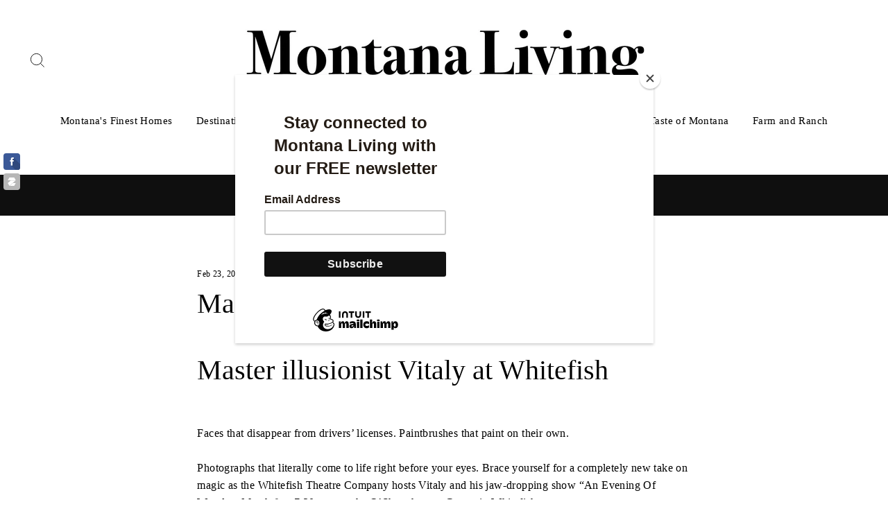

--- FILE ---
content_type: text/html; charset=utf-8
request_url: https://www.montanaliving.com/blogs/in-the-arts/master-of-illusion-performs-in-whitefish
body_size: 17739
content:
<!doctype html>
<html class="no-js" lang="en">
<head>
  <script async src="https://pagead2.googlesyndication.com/pagead/js/adsbygoogle.js?client=ca-pub-3404147443577447"
     crossorigin="anonymous"></script>
  <meta charset="utf-8">
  <meta http-equiv="X-UA-Compatible" content="IE=edge,chrome=1">
  <meta name="viewport" content="width=device-width,initial-scale=1">
  <meta name="theme-color" content="#111111">
  <link rel="canonical" href="https://www.montanaliving.com/blogs/in-the-arts/master-of-illusion-performs-in-whitefish">
  <meta name="format-detection" content="telephone=no">
  <title>Master of illusion performs in Whitefish
&ndash; Montana Living
</title><meta name="description" content="Montana Living in the Arts: Master Illusionist Master illusionist Vitaly at Whitefish Faces that disappear from drivers’ licenses. Paintbrushes that paint on their own. Photographs that literally come to life right before your eyes. Brace yourself for a completely new take on magic as the Whitefish Theatre Company host"><meta property="og:site_name" content="Montana Living">
  <meta property="og:url" content="https://www.montanaliving.com/blogs/in-the-arts/master-of-illusion-performs-in-whitefish">
  <meta property="og:title" content="Master of illusion performs in Whitefish">
  <meta property="og:type" content="article">
  <meta property="og:description" content="


Montana Living in the Arts: Master Illusionist

Master illusionist Vitaly at Whitefish

Faces that disappear from drivers’ licenses. Paintbrushes that paint on their own. 
Photographs that literally come to life right before your eyes. Brace yourself for a completely new take on magic as the Whitefish Theatre Company hosts Vitaly and his jaw-dropping show “An Evening Of Wonders March 9 at 7:30 p.m. at the O’Shaughnessy Center in Whitefish.
Vitaly has mystified fans from all over the world, including Las Vegas superstars Penn &amp; Teller whom he successfully fooled on their hit TV show, “Fool Us”. Blending art and illusion with his captivating style, Vitaly’s one-of-a-kind, interactive theatrical experience retraces his journey from a boy with a dream to a man with a vision.

From making drawings and paintings come to life to teleporting playing cards from one audience member to another, Vitaly’s signature illusions defy logic and leave even the most jaded audience members awestruck. Called “astounding” and “extremely creative”, Vitaly “breaks down preconceptions to let his audiences’ imaginations explore the realm of the impossible” according to Broadway World.
Vitaly began practicing magic at the age of 14. Soon he was developing his own material, entertaining his friends and family. Years later, he would abandon a career in engineering to focus on rebuilding people’s childlike sense of wonder and bridging the gap between dreams and reality.
Vitaly has lived in Vancouver since 2008 and has garnered rave reviews at sold-out engagements in Las Vegas, Seattle, Detroit, Toronto, Vancouver, Tel Aviv, Chile, and at his Off-Broadway show in New York City. A keen observer of human behavior, Vitaly knows that his show offers far more than magic. “My show is about bringing art to life and reminding us how truly wondrous the world is around us,” he says. “Art and wonder are everywhere if we just open our eyes and see it.”
IF YOU GO
Tickets are $25 for adults and $15 for students with reserved seating. Tickets can be purchased at the Box Office, 1 Central Ave., Whitefish, or by calling 862-5371. Box office hours are from 10 a.m.to 4 p.m. Monday through Friday and one hour before a performance.
Tickets can also be purchased online at www.whitefishtheatreco.org. This show is sponsored by JeanAnne Swope and Jim Mechum.
"><meta property="og:image" content="http://www.montanaliving.com/cdn/shop/articles/vitaly_whitefish_theatre_company_1200x630.jpg?v=1550962837">
  <meta property="og:image:secure_url" content="https://www.montanaliving.com/cdn/shop/articles/vitaly_whitefish_theatre_company_1200x630.jpg?v=1550962837">
  <meta name="twitter:site" content="@">
  <meta name="twitter:card" content="summary_large_image">
  <meta name="twitter:title" content="Master of illusion performs in Whitefish">
  <meta name="twitter:description" content="


Montana Living in the Arts: Master Illusionist

Master illusionist Vitaly at Whitefish

Faces that disappear from drivers’ licenses. Paintbrushes that paint on their own. 
Photographs that literally come to life right before your eyes. Brace yourself for a completely new take on magic as the Whitefish Theatre Company hosts Vitaly and his jaw-dropping show “An Evening Of Wonders March 9 at 7:30 p.m. at the O’Shaughnessy Center in Whitefish.
Vitaly has mystified fans from all over the world, including Las Vegas superstars Penn &amp; Teller whom he successfully fooled on their hit TV show, “Fool Us”. Blending art and illusion with his captivating style, Vitaly’s one-of-a-kind, interactive theatrical experience retraces his journey from a boy with a dream to a man with a vision.

From making drawings and paintings come to life to teleporting playing cards from one audience member to another, Vitaly’s signature illusions defy logic and leave even the most jaded audience members awestruck. Called “astounding” and “extremely creative”, Vitaly “breaks down preconceptions to let his audiences’ imaginations explore the realm of the impossible” according to Broadway World.
Vitaly began practicing magic at the age of 14. Soon he was developing his own material, entertaining his friends and family. Years later, he would abandon a career in engineering to focus on rebuilding people’s childlike sense of wonder and bridging the gap between dreams and reality.
Vitaly has lived in Vancouver since 2008 and has garnered rave reviews at sold-out engagements in Las Vegas, Seattle, Detroit, Toronto, Vancouver, Tel Aviv, Chile, and at his Off-Broadway show in New York City. A keen observer of human behavior, Vitaly knows that his show offers far more than magic. “My show is about bringing art to life and reminding us how truly wondrous the world is around us,” he says. “Art and wonder are everywhere if we just open our eyes and see it.”
IF YOU GO
Tickets are $25 for adults and $15 for students with reserved seating. Tickets can be purchased at the Box Office, 1 Central Ave., Whitefish, or by calling 862-5371. Box office hours are from 10 a.m.to 4 p.m. Monday through Friday and one hour before a performance.
Tickets can also be purchased online at www.whitefishtheatreco.org. This show is sponsored by JeanAnne Swope and Jim Mechum.
">


  <style data-shopify>
  
  

  
  
  
</style>

  <link href="//www.montanaliving.com/cdn/shop/t/39/assets/theme.scss.css?v=115218374944156217981696530024" rel="stylesheet" type="text/css" media="all" />

  <style data-shopify>
    .collection-item__title {
      font-size: 14.4px;
    }

    @media screen and (min-width: 769px) {
      .collection-item__title {
        font-size: 18px;
      }
    }
  </style>

  <script>
    document.documentElement.className = document.documentElement.className.replace('no-js', 'js');

    window.theme = window.theme || {};
    theme.strings = {
      addToCart: "Add to cart",
      soldOut: "Sold Out",
      unavailable: "Unavailable",
      stockLabel: "Only [count] items in stock!",
      willNotShipUntil: "Will not ship until [date]",
      willBeInStockAfter: "Will be in stock after [date]",
      waitingForStock: "Inventory on the way",
      savePrice: "Save [saved_amount]",
      cartEmpty: "Your cart is currently empty.",
      cartTermsConfirmation: "You must agree with the terms and conditions of sales to check out"
    };
    theme.settings = {
      dynamicVariantsEnable: true,
      dynamicVariantType: "button",
      cartType: "drawer",
      moneyFormat: "$ {{amount}}",
      saveType: "dollar",
      recentlyViewedEnabled: false,
      predictiveSearch: false,
      predictiveSearchType: "product,article,page",
      inventoryThreshold: 10,
      quickView: false,
      themeName: 'Impulse',
      themeVersion: "3.0.3"
    };
  </script>

  <script>window.performance && window.performance.mark && window.performance.mark('shopify.content_for_header.start');</script><meta name="google-site-verification" content="W5uYq3x7FBFWDgh4qPVeN--llmzvT4BTuBkZN9EKde8">
<meta id="shopify-digital-wallet" name="shopify-digital-wallet" content="/9658362/digital_wallets/dialog">
<meta name="shopify-checkout-api-token" content="e3a4345c911fb991f18031d21ae5595f">
<link rel="alternate" type="application/atom+xml" title="Feed" href="/blogs/in-the-arts.atom" />
<script async="async" src="/checkouts/internal/preloads.js?locale=en-US"></script>
<link rel="preconnect" href="https://shop.app" crossorigin="anonymous">
<script async="async" src="https://shop.app/checkouts/internal/preloads.js?locale=en-US&shop_id=9658362" crossorigin="anonymous"></script>
<script id="apple-pay-shop-capabilities" type="application/json">{"shopId":9658362,"countryCode":"US","currencyCode":"USD","merchantCapabilities":["supports3DS"],"merchantId":"gid:\/\/shopify\/Shop\/9658362","merchantName":"Montana Living","requiredBillingContactFields":["postalAddress","email"],"requiredShippingContactFields":["postalAddress","email"],"shippingType":"shipping","supportedNetworks":["visa","masterCard"],"total":{"type":"pending","label":"Montana Living","amount":"1.00"},"shopifyPaymentsEnabled":true,"supportsSubscriptions":true}</script>
<script id="shopify-features" type="application/json">{"accessToken":"e3a4345c911fb991f18031d21ae5595f","betas":["rich-media-storefront-analytics"],"domain":"www.montanaliving.com","predictiveSearch":true,"shopId":9658362,"locale":"en"}</script>
<script>var Shopify = Shopify || {};
Shopify.shop = "montana-living.myshopify.com";
Shopify.locale = "en";
Shopify.currency = {"active":"USD","rate":"1.0"};
Shopify.country = "US";
Shopify.theme = {"name":"Impulse","id":82386813024,"schema_name":"Impulse","schema_version":"3.0.3","theme_store_id":857,"role":"main"};
Shopify.theme.handle = "null";
Shopify.theme.style = {"id":null,"handle":null};
Shopify.cdnHost = "www.montanaliving.com/cdn";
Shopify.routes = Shopify.routes || {};
Shopify.routes.root = "/";</script>
<script type="module">!function(o){(o.Shopify=o.Shopify||{}).modules=!0}(window);</script>
<script>!function(o){function n(){var o=[];function n(){o.push(Array.prototype.slice.apply(arguments))}return n.q=o,n}var t=o.Shopify=o.Shopify||{};t.loadFeatures=n(),t.autoloadFeatures=n()}(window);</script>
<script>
  window.ShopifyPay = window.ShopifyPay || {};
  window.ShopifyPay.apiHost = "shop.app\/pay";
  window.ShopifyPay.redirectState = null;
</script>
<script id="shop-js-analytics" type="application/json">{"pageType":"article"}</script>
<script defer="defer" async type="module" src="//www.montanaliving.com/cdn/shopifycloud/shop-js/modules/v2/client.init-shop-cart-sync_BT-GjEfc.en.esm.js"></script>
<script defer="defer" async type="module" src="//www.montanaliving.com/cdn/shopifycloud/shop-js/modules/v2/chunk.common_D58fp_Oc.esm.js"></script>
<script defer="defer" async type="module" src="//www.montanaliving.com/cdn/shopifycloud/shop-js/modules/v2/chunk.modal_xMitdFEc.esm.js"></script>
<script type="module">
  await import("//www.montanaliving.com/cdn/shopifycloud/shop-js/modules/v2/client.init-shop-cart-sync_BT-GjEfc.en.esm.js");
await import("//www.montanaliving.com/cdn/shopifycloud/shop-js/modules/v2/chunk.common_D58fp_Oc.esm.js");
await import("//www.montanaliving.com/cdn/shopifycloud/shop-js/modules/v2/chunk.modal_xMitdFEc.esm.js");

  window.Shopify.SignInWithShop?.initShopCartSync?.({"fedCMEnabled":true,"windoidEnabled":true});

</script>
<script>
  window.Shopify = window.Shopify || {};
  if (!window.Shopify.featureAssets) window.Shopify.featureAssets = {};
  window.Shopify.featureAssets['shop-js'] = {"shop-cart-sync":["modules/v2/client.shop-cart-sync_DZOKe7Ll.en.esm.js","modules/v2/chunk.common_D58fp_Oc.esm.js","modules/v2/chunk.modal_xMitdFEc.esm.js"],"init-fed-cm":["modules/v2/client.init-fed-cm_B6oLuCjv.en.esm.js","modules/v2/chunk.common_D58fp_Oc.esm.js","modules/v2/chunk.modal_xMitdFEc.esm.js"],"shop-cash-offers":["modules/v2/client.shop-cash-offers_D2sdYoxE.en.esm.js","modules/v2/chunk.common_D58fp_Oc.esm.js","modules/v2/chunk.modal_xMitdFEc.esm.js"],"shop-login-button":["modules/v2/client.shop-login-button_QeVjl5Y3.en.esm.js","modules/v2/chunk.common_D58fp_Oc.esm.js","modules/v2/chunk.modal_xMitdFEc.esm.js"],"pay-button":["modules/v2/client.pay-button_DXTOsIq6.en.esm.js","modules/v2/chunk.common_D58fp_Oc.esm.js","modules/v2/chunk.modal_xMitdFEc.esm.js"],"shop-button":["modules/v2/client.shop-button_DQZHx9pm.en.esm.js","modules/v2/chunk.common_D58fp_Oc.esm.js","modules/v2/chunk.modal_xMitdFEc.esm.js"],"avatar":["modules/v2/client.avatar_BTnouDA3.en.esm.js"],"init-windoid":["modules/v2/client.init-windoid_CR1B-cfM.en.esm.js","modules/v2/chunk.common_D58fp_Oc.esm.js","modules/v2/chunk.modal_xMitdFEc.esm.js"],"init-shop-for-new-customer-accounts":["modules/v2/client.init-shop-for-new-customer-accounts_C_vY_xzh.en.esm.js","modules/v2/client.shop-login-button_QeVjl5Y3.en.esm.js","modules/v2/chunk.common_D58fp_Oc.esm.js","modules/v2/chunk.modal_xMitdFEc.esm.js"],"init-shop-email-lookup-coordinator":["modules/v2/client.init-shop-email-lookup-coordinator_BI7n9ZSv.en.esm.js","modules/v2/chunk.common_D58fp_Oc.esm.js","modules/v2/chunk.modal_xMitdFEc.esm.js"],"init-shop-cart-sync":["modules/v2/client.init-shop-cart-sync_BT-GjEfc.en.esm.js","modules/v2/chunk.common_D58fp_Oc.esm.js","modules/v2/chunk.modal_xMitdFEc.esm.js"],"shop-toast-manager":["modules/v2/client.shop-toast-manager_DiYdP3xc.en.esm.js","modules/v2/chunk.common_D58fp_Oc.esm.js","modules/v2/chunk.modal_xMitdFEc.esm.js"],"init-customer-accounts":["modules/v2/client.init-customer-accounts_D9ZNqS-Q.en.esm.js","modules/v2/client.shop-login-button_QeVjl5Y3.en.esm.js","modules/v2/chunk.common_D58fp_Oc.esm.js","modules/v2/chunk.modal_xMitdFEc.esm.js"],"init-customer-accounts-sign-up":["modules/v2/client.init-customer-accounts-sign-up_iGw4briv.en.esm.js","modules/v2/client.shop-login-button_QeVjl5Y3.en.esm.js","modules/v2/chunk.common_D58fp_Oc.esm.js","modules/v2/chunk.modal_xMitdFEc.esm.js"],"shop-follow-button":["modules/v2/client.shop-follow-button_CqMgW2wH.en.esm.js","modules/v2/chunk.common_D58fp_Oc.esm.js","modules/v2/chunk.modal_xMitdFEc.esm.js"],"checkout-modal":["modules/v2/client.checkout-modal_xHeaAweL.en.esm.js","modules/v2/chunk.common_D58fp_Oc.esm.js","modules/v2/chunk.modal_xMitdFEc.esm.js"],"shop-login":["modules/v2/client.shop-login_D91U-Q7h.en.esm.js","modules/v2/chunk.common_D58fp_Oc.esm.js","modules/v2/chunk.modal_xMitdFEc.esm.js"],"lead-capture":["modules/v2/client.lead-capture_BJmE1dJe.en.esm.js","modules/v2/chunk.common_D58fp_Oc.esm.js","modules/v2/chunk.modal_xMitdFEc.esm.js"],"payment-terms":["modules/v2/client.payment-terms_Ci9AEqFq.en.esm.js","modules/v2/chunk.common_D58fp_Oc.esm.js","modules/v2/chunk.modal_xMitdFEc.esm.js"]};
</script>
<script>(function() {
  var isLoaded = false;
  function asyncLoad() {
    if (isLoaded) return;
    isLoaded = true;
    var urls = ["\/\/shopify.privy.com\/widget.js?shop=montana-living.myshopify.com","\/\/static.zotabox.com\/b\/5\/b58b5574d1541001952426afc6a4a245\/widgets.js?shop=montana-living.myshopify.com","https:\/\/cdn.shopify.com\/s\/files\/1\/0184\/4255\/1360\/files\/quicklink.v3.min.js?v=1654836645\u0026shop=montana-living.myshopify.com","https:\/\/chimpstatic.com\/mcjs-connected\/js\/users\/1afc475fe512a2d2a3ab160e0\/2ebf5c9fbc2ac267219b6a922.js?shop=montana-living.myshopify.com","https:\/\/static.zotabox.com\/b\/5\/b58b5574d1541001952426afc6a4a245\/widgets.js?shop=montana-living.myshopify.com"];
    for (var i = 0; i < urls.length; i++) {
      var s = document.createElement('script');
      s.type = 'text/javascript';
      s.async = true;
      s.src = urls[i];
      var x = document.getElementsByTagName('script')[0];
      x.parentNode.insertBefore(s, x);
    }
  };
  if(window.attachEvent) {
    window.attachEvent('onload', asyncLoad);
  } else {
    window.addEventListener('load', asyncLoad, false);
  }
})();</script>
<script id="__st">var __st={"a":9658362,"offset":-25200,"reqid":"5fd971c3-a7a7-48d7-a030-17a28e417522-1769254924","pageurl":"www.montanaliving.com\/blogs\/in-the-arts\/master-of-illusion-performs-in-whitefish","s":"articles-29191536736","u":"af1fbdf630b9","p":"article","rtyp":"article","rid":29191536736};</script>
<script>window.ShopifyPaypalV4VisibilityTracking = true;</script>
<script id="captcha-bootstrap">!function(){'use strict';const t='contact',e='account',n='new_comment',o=[[t,t],['blogs',n],['comments',n],[t,'customer']],c=[[e,'customer_login'],[e,'guest_login'],[e,'recover_customer_password'],[e,'create_customer']],r=t=>t.map((([t,e])=>`form[action*='/${t}']:not([data-nocaptcha='true']) input[name='form_type'][value='${e}']`)).join(','),a=t=>()=>t?[...document.querySelectorAll(t)].map((t=>t.form)):[];function s(){const t=[...o],e=r(t);return a(e)}const i='password',u='form_key',d=['recaptcha-v3-token','g-recaptcha-response','h-captcha-response',i],f=()=>{try{return window.sessionStorage}catch{return}},m='__shopify_v',_=t=>t.elements[u];function p(t,e,n=!1){try{const o=window.sessionStorage,c=JSON.parse(o.getItem(e)),{data:r}=function(t){const{data:e,action:n}=t;return t[m]||n?{data:e,action:n}:{data:t,action:n}}(c);for(const[e,n]of Object.entries(r))t.elements[e]&&(t.elements[e].value=n);n&&o.removeItem(e)}catch(o){console.error('form repopulation failed',{error:o})}}const l='form_type',E='cptcha';function T(t){t.dataset[E]=!0}const w=window,h=w.document,L='Shopify',v='ce_forms',y='captcha';let A=!1;((t,e)=>{const n=(g='f06e6c50-85a8-45c8-87d0-21a2b65856fe',I='https://cdn.shopify.com/shopifycloud/storefront-forms-hcaptcha/ce_storefront_forms_captcha_hcaptcha.v1.5.2.iife.js',D={infoText:'Protected by hCaptcha',privacyText:'Privacy',termsText:'Terms'},(t,e,n)=>{const o=w[L][v],c=o.bindForm;if(c)return c(t,g,e,D).then(n);var r;o.q.push([[t,g,e,D],n]),r=I,A||(h.body.append(Object.assign(h.createElement('script'),{id:'captcha-provider',async:!0,src:r})),A=!0)});var g,I,D;w[L]=w[L]||{},w[L][v]=w[L][v]||{},w[L][v].q=[],w[L][y]=w[L][y]||{},w[L][y].protect=function(t,e){n(t,void 0,e),T(t)},Object.freeze(w[L][y]),function(t,e,n,w,h,L){const[v,y,A,g]=function(t,e,n){const i=e?o:[],u=t?c:[],d=[...i,...u],f=r(d),m=r(i),_=r(d.filter((([t,e])=>n.includes(e))));return[a(f),a(m),a(_),s()]}(w,h,L),I=t=>{const e=t.target;return e instanceof HTMLFormElement?e:e&&e.form},D=t=>v().includes(t);t.addEventListener('submit',(t=>{const e=I(t);if(!e)return;const n=D(e)&&!e.dataset.hcaptchaBound&&!e.dataset.recaptchaBound,o=_(e),c=g().includes(e)&&(!o||!o.value);(n||c)&&t.preventDefault(),c&&!n&&(function(t){try{if(!f())return;!function(t){const e=f();if(!e)return;const n=_(t);if(!n)return;const o=n.value;o&&e.removeItem(o)}(t);const e=Array.from(Array(32),(()=>Math.random().toString(36)[2])).join('');!function(t,e){_(t)||t.append(Object.assign(document.createElement('input'),{type:'hidden',name:u})),t.elements[u].value=e}(t,e),function(t,e){const n=f();if(!n)return;const o=[...t.querySelectorAll(`input[type='${i}']`)].map((({name:t})=>t)),c=[...d,...o],r={};for(const[a,s]of new FormData(t).entries())c.includes(a)||(r[a]=s);n.setItem(e,JSON.stringify({[m]:1,action:t.action,data:r}))}(t,e)}catch(e){console.error('failed to persist form',e)}}(e),e.submit())}));const S=(t,e)=>{t&&!t.dataset[E]&&(n(t,e.some((e=>e===t))),T(t))};for(const o of['focusin','change'])t.addEventListener(o,(t=>{const e=I(t);D(e)&&S(e,y())}));const B=e.get('form_key'),M=e.get(l),P=B&&M;t.addEventListener('DOMContentLoaded',(()=>{const t=y();if(P)for(const e of t)e.elements[l].value===M&&p(e,B);[...new Set([...A(),...v().filter((t=>'true'===t.dataset.shopifyCaptcha))])].forEach((e=>S(e,t)))}))}(h,new URLSearchParams(w.location.search),n,t,e,['guest_login'])})(!0,!0)}();</script>
<script integrity="sha256-4kQ18oKyAcykRKYeNunJcIwy7WH5gtpwJnB7kiuLZ1E=" data-source-attribution="shopify.loadfeatures" defer="defer" src="//www.montanaliving.com/cdn/shopifycloud/storefront/assets/storefront/load_feature-a0a9edcb.js" crossorigin="anonymous"></script>
<script crossorigin="anonymous" defer="defer" src="//www.montanaliving.com/cdn/shopifycloud/storefront/assets/shopify_pay/storefront-65b4c6d7.js?v=20250812"></script>
<script data-source-attribution="shopify.dynamic_checkout.dynamic.init">var Shopify=Shopify||{};Shopify.PaymentButton=Shopify.PaymentButton||{isStorefrontPortableWallets:!0,init:function(){window.Shopify.PaymentButton.init=function(){};var t=document.createElement("script");t.src="https://www.montanaliving.com/cdn/shopifycloud/portable-wallets/latest/portable-wallets.en.js",t.type="module",document.head.appendChild(t)}};
</script>
<script data-source-attribution="shopify.dynamic_checkout.buyer_consent">
  function portableWalletsHideBuyerConsent(e){var t=document.getElementById("shopify-buyer-consent"),n=document.getElementById("shopify-subscription-policy-button");t&&n&&(t.classList.add("hidden"),t.setAttribute("aria-hidden","true"),n.removeEventListener("click",e))}function portableWalletsShowBuyerConsent(e){var t=document.getElementById("shopify-buyer-consent"),n=document.getElementById("shopify-subscription-policy-button");t&&n&&(t.classList.remove("hidden"),t.removeAttribute("aria-hidden"),n.addEventListener("click",e))}window.Shopify?.PaymentButton&&(window.Shopify.PaymentButton.hideBuyerConsent=portableWalletsHideBuyerConsent,window.Shopify.PaymentButton.showBuyerConsent=portableWalletsShowBuyerConsent);
</script>
<script data-source-attribution="shopify.dynamic_checkout.cart.bootstrap">document.addEventListener("DOMContentLoaded",(function(){function t(){return document.querySelector("shopify-accelerated-checkout-cart, shopify-accelerated-checkout")}if(t())Shopify.PaymentButton.init();else{new MutationObserver((function(e,n){t()&&(Shopify.PaymentButton.init(),n.disconnect())})).observe(document.body,{childList:!0,subtree:!0})}}));
</script>
<link id="shopify-accelerated-checkout-styles" rel="stylesheet" media="screen" href="https://www.montanaliving.com/cdn/shopifycloud/portable-wallets/latest/accelerated-checkout-backwards-compat.css" crossorigin="anonymous">
<style id="shopify-accelerated-checkout-cart">
        #shopify-buyer-consent {
  margin-top: 1em;
  display: inline-block;
  width: 100%;
}

#shopify-buyer-consent.hidden {
  display: none;
}

#shopify-subscription-policy-button {
  background: none;
  border: none;
  padding: 0;
  text-decoration: underline;
  font-size: inherit;
  cursor: pointer;
}

#shopify-subscription-policy-button::before {
  box-shadow: none;
}

      </style>

<script>window.performance && window.performance.mark && window.performance.mark('shopify.content_for_header.end');</script>

  <script src="//www.montanaliving.com/cdn/shop/t/39/assets/vendor-scripts-v6.js" defer="defer"></script>

  

  <script src="//www.montanaliving.com/cdn/shop/t/39/assets/theme.js?v=112718498460643917511588633025" defer="defer"></script>

<link href="https://cdn.storifyme.com/assets/css/stories-preview.css" rel="stylesheet" type="text/css" media="all" />

<!-- BEGIN app block: shopify://apps/schema-ninja-json-ld/blocks/schema-ninja/eaefbf21-eb9e-455d-a29c-22ad6f33ebb2 -->

  
  
  
  
  

  <script>
    // Initialize Schema Ninja debug logging
    (function() {
      window.schemaNinjaDebug = false;
      
      // Parse json_ld_enabled from string to boolean
      var rawJsonLdValue = '';
      var jsonLdEnabled = rawJsonLdValue === 'false' ? false : true; // Default to true if not explicitly false
      
      if (window.schemaNinjaDebug) {
        console.log('🥷 JSON-LD Enabled:', jsonLdEnabled);
        console.log('🥷 Page Type:', 'article');
        if (jsonLdEnabled) {
          console.log('🥷 Schema Ninja will log all generated schemas below...');
        } else {
          console.log('🥷 Schema Ninja is DISABLED - no schemas will be injected');
        }
      }

      // Debug logging function
      window.schemaNinjaLog = function(schemaType, schema) {
        if (window.schemaNinjaDebug) {
          console.group(`🥷 Schema Ninja: ${schemaType} Schema`);
          console.log('Schema Type:', schemaType);
          console.log('Page Type:', 'article');
          console.log('Schema:', schema);
          console.groupEnd();
        }
      };
    })();
  </script>

  
  
    
    
  
    
      
      <script type="application/ld+json">
{"@context":"https://schema.org","@type":"LocalBusiness","name":"Montana Living","description":"Lifestyle and real estate website for the Montana lifestyle","url":"https://www.montanaliving.com","email":"editor@montanaliving.com","address":{"@type":"PostalAddress","addressRegion":"MONTANA"}}
      </script>
      <script>
        if (window.schemaNinjaLog) {
          window.schemaNinjaLog('Organization/LocalBusiness', `{"@context":"https://schema.org","@type":"LocalBusiness","name":"Montana Living","description":"Lifestyle and real estate website for the Montana lifestyle","url":"https://www.montanaliving.com","email":"editor@montanaliving.com","address":{"@type":"PostalAddress","addressRegion":"MONTANA"}}`);
        }
      </script>
    
  

  
  
    

    <script type="application/ld+json">
{
      "@context": "https://schema.org",
      "@type": "BlogPosting",
      "headline": "Master of illusion performs in Whitefish",
      "url": "https://www.montanaliving.com/blogs/in-the-arts/master-of-illusion-performs-in-whitefish"
      ,
      "image": "//www.montanaliving.com/cdn/shop/articles/vitaly_whitefish_theatre_company.jpg?crop=center\u0026height=630\u0026v=1550962837\u0026width=1200"
      
      ,
      "datePublished": "2019-02-23T16:01:00-0700"
      
      ,
      "dateModified": "2019-02-23T16:02:54-0700"
      
      ,
      "author": {
        "@type": "Person",
        "name": "David Reese"
      }
      
      ,
      "articleBody": "\n\n\nMontana Living in the Arts: Master Illusionist\n\nMaster illusionist Vitaly at Whitefish\n\nFaces that disappear from drivers’ licenses. Paintbrushes that paint on their own. \nPhotographs that literally come to life right before your eyes. Brace yourself for a completely new take on magic as the Whitefish Theatre Company hosts Vitaly and his jaw-dropping show “An Evening Of Wonders March 9 at 7:30 p.m. at the O’Shaughnessy Center in Whitefish.\nVitaly has mystified fans from all over the world, including Las Vegas superstars Penn \u0026amp; Teller whom he successfully fooled on their hit TV show, “Fool Us”. Blending art and illusion with his captivating style, Vitaly’s one-of-a-kind, interactive theatrical experience retraces his journey from a boy with a dream to a man with a vision.\n\nFrom making drawings and paintings come to life to teleporting playing cards from one audience member to another, Vitaly’s signature illusions defy logic and leave even the most jaded audience members awestruck. Called “astounding” and “extremely creative”, Vitaly “breaks down preconceptions to let his audiences’ imaginations explore the realm of the impossible” according to Broadway World.\nVitaly began practicing magic at the age of 14. Soon he was developing his own material, entertaining his friends and family. Years later, he would abandon a career in engineering to focus on rebuilding people’s childlike sense of wonder and bridging the gap between dreams and reality.\nVitaly has lived in Vancouver since 2008 and has garnered rave reviews at sold-out engagements in Las Vegas, Seattle, Detroit, Toronto, Vancouver, Tel Aviv, Chile, and at his Off-Broadway show in New York City. A keen observer of human behavior, Vitaly knows that his show offers far more than magic. “My show is about bringing art to life and reminding us how truly wondrous the world is around us,” he says. “Art and wonder are everywhere if we just open our eyes and see it.”\nIF YOU GO\nTickets are $25 for adults and $15 for students with reserved seating. Tickets can be purchased at the Box Office, 1 Central Ave., Whitefish, or by calling 862-5371. Box office hours are from 10 a.m.to 4 p.m. Monday through Friday and one hour before a performance.\nTickets can also be purchased online at www.whitefishtheatreco.org. This show is sponsored by JeanAnne Swope and Jim Mechum.\n"
      
      
    }
    </script>
    <script>
      if (window.schemaNinjaLog) {
        window.schemaNinjaLog('BlogPosting', `{
      "@context": "https://schema.org",
      "@type": "BlogPosting",
      "headline": "Master of illusion performs in Whitefish",
      "url": "https://www.montanaliving.com/blogs/in-the-arts/master-of-illusion-performs-in-whitefish"
      ,
      "image": "//www.montanaliving.com/cdn/shop/articles/vitaly_whitefish_theatre_company.jpg?crop=center\u0026height=630\u0026v=1550962837\u0026width=1200"
      
      ,
      "datePublished": "2019-02-23T16:01:00-0700"
      
      ,
      "dateModified": "2019-02-23T16:02:54-0700"
      
      ,
      "author": {
        "@type": "Person",
        "name": "David Reese"
      }
      
      ,
      "articleBody": "\n\n\nMontana Living in the Arts: Master Illusionist\n\nMaster illusionist Vitaly at Whitefish\n\nFaces that disappear from drivers’ licenses. Paintbrushes that paint on their own. \nPhotographs that literally come to life right before your eyes. Brace yourself for a completely new take on magic as the Whitefish Theatre Company hosts Vitaly and his jaw-dropping show “An Evening Of Wonders March 9 at 7:30 p.m. at the O’Shaughnessy Center in Whitefish.\nVitaly has mystified fans from all over the world, including Las Vegas superstars Penn \u0026amp; Teller whom he successfully fooled on their hit TV show, “Fool Us”. Blending art and illusion with his captivating style, Vitaly’s one-of-a-kind, interactive theatrical experience retraces his journey from a boy with a dream to a man with a vision.\n\nFrom making drawings and paintings come to life to teleporting playing cards from one audience member to another, Vitaly’s signature illusions defy logic and leave even the most jaded audience members awestruck. Called “astounding” and “extremely creative”, Vitaly “breaks down preconceptions to let his audiences’ imaginations explore the realm of the impossible” according to Broadway World.\nVitaly began practicing magic at the age of 14. Soon he was developing his own material, entertaining his friends and family. Years later, he would abandon a career in engineering to focus on rebuilding people’s childlike sense of wonder and bridging the gap between dreams and reality.\nVitaly has lived in Vancouver since 2008 and has garnered rave reviews at sold-out engagements in Las Vegas, Seattle, Detroit, Toronto, Vancouver, Tel Aviv, Chile, and at his Off-Broadway show in New York City. A keen observer of human behavior, Vitaly knows that his show offers far more than magic. “My show is about bringing art to life and reminding us how truly wondrous the world is around us,” he says. “Art and wonder are everywhere if we just open our eyes and see it.”\nIF YOU GO\nTickets are $25 for adults and $15 for students with reserved seating. Tickets can be purchased at the Box Office, 1 Central Ave., Whitefish, or by calling 862-5371. Box office hours are from 10 a.m.to 4 p.m. Monday through Friday and one hour before a performance.\nTickets can also be purchased online at www.whitefishtheatreco.org. This show is sponsored by JeanAnne Swope and Jim Mechum.\n"
      
      
    }`);
      }
    </script>
  

  
  

  
  

  
  <!-- END app block --><link href="https://monorail-edge.shopifysvc.com" rel="dns-prefetch">
<script>(function(){if ("sendBeacon" in navigator && "performance" in window) {try {var session_token_from_headers = performance.getEntriesByType('navigation')[0].serverTiming.find(x => x.name == '_s').description;} catch {var session_token_from_headers = undefined;}var session_cookie_matches = document.cookie.match(/_shopify_s=([^;]*)/);var session_token_from_cookie = session_cookie_matches && session_cookie_matches.length === 2 ? session_cookie_matches[1] : "";var session_token = session_token_from_headers || session_token_from_cookie || "";function handle_abandonment_event(e) {var entries = performance.getEntries().filter(function(entry) {return /monorail-edge.shopifysvc.com/.test(entry.name);});if (!window.abandonment_tracked && entries.length === 0) {window.abandonment_tracked = true;var currentMs = Date.now();var navigation_start = performance.timing.navigationStart;var payload = {shop_id: 9658362,url: window.location.href,navigation_start,duration: currentMs - navigation_start,session_token,page_type: "article"};window.navigator.sendBeacon("https://monorail-edge.shopifysvc.com/v1/produce", JSON.stringify({schema_id: "online_store_buyer_site_abandonment/1.1",payload: payload,metadata: {event_created_at_ms: currentMs,event_sent_at_ms: currentMs}}));}}window.addEventListener('pagehide', handle_abandonment_event);}}());</script>
<script id="web-pixels-manager-setup">(function e(e,d,r,n,o){if(void 0===o&&(o={}),!Boolean(null===(a=null===(i=window.Shopify)||void 0===i?void 0:i.analytics)||void 0===a?void 0:a.replayQueue)){var i,a;window.Shopify=window.Shopify||{};var t=window.Shopify;t.analytics=t.analytics||{};var s=t.analytics;s.replayQueue=[],s.publish=function(e,d,r){return s.replayQueue.push([e,d,r]),!0};try{self.performance.mark("wpm:start")}catch(e){}var l=function(){var e={modern:/Edge?\/(1{2}[4-9]|1[2-9]\d|[2-9]\d{2}|\d{4,})\.\d+(\.\d+|)|Firefox\/(1{2}[4-9]|1[2-9]\d|[2-9]\d{2}|\d{4,})\.\d+(\.\d+|)|Chrom(ium|e)\/(9{2}|\d{3,})\.\d+(\.\d+|)|(Maci|X1{2}).+ Version\/(15\.\d+|(1[6-9]|[2-9]\d|\d{3,})\.\d+)([,.]\d+|)( \(\w+\)|)( Mobile\/\w+|) Safari\/|Chrome.+OPR\/(9{2}|\d{3,})\.\d+\.\d+|(CPU[ +]OS|iPhone[ +]OS|CPU[ +]iPhone|CPU IPhone OS|CPU iPad OS)[ +]+(15[._]\d+|(1[6-9]|[2-9]\d|\d{3,})[._]\d+)([._]\d+|)|Android:?[ /-](13[3-9]|1[4-9]\d|[2-9]\d{2}|\d{4,})(\.\d+|)(\.\d+|)|Android.+Firefox\/(13[5-9]|1[4-9]\d|[2-9]\d{2}|\d{4,})\.\d+(\.\d+|)|Android.+Chrom(ium|e)\/(13[3-9]|1[4-9]\d|[2-9]\d{2}|\d{4,})\.\d+(\.\d+|)|SamsungBrowser\/([2-9]\d|\d{3,})\.\d+/,legacy:/Edge?\/(1[6-9]|[2-9]\d|\d{3,})\.\d+(\.\d+|)|Firefox\/(5[4-9]|[6-9]\d|\d{3,})\.\d+(\.\d+|)|Chrom(ium|e)\/(5[1-9]|[6-9]\d|\d{3,})\.\d+(\.\d+|)([\d.]+$|.*Safari\/(?![\d.]+ Edge\/[\d.]+$))|(Maci|X1{2}).+ Version\/(10\.\d+|(1[1-9]|[2-9]\d|\d{3,})\.\d+)([,.]\d+|)( \(\w+\)|)( Mobile\/\w+|) Safari\/|Chrome.+OPR\/(3[89]|[4-9]\d|\d{3,})\.\d+\.\d+|(CPU[ +]OS|iPhone[ +]OS|CPU[ +]iPhone|CPU IPhone OS|CPU iPad OS)[ +]+(10[._]\d+|(1[1-9]|[2-9]\d|\d{3,})[._]\d+)([._]\d+|)|Android:?[ /-](13[3-9]|1[4-9]\d|[2-9]\d{2}|\d{4,})(\.\d+|)(\.\d+|)|Mobile Safari.+OPR\/([89]\d|\d{3,})\.\d+\.\d+|Android.+Firefox\/(13[5-9]|1[4-9]\d|[2-9]\d{2}|\d{4,})\.\d+(\.\d+|)|Android.+Chrom(ium|e)\/(13[3-9]|1[4-9]\d|[2-9]\d{2}|\d{4,})\.\d+(\.\d+|)|Android.+(UC? ?Browser|UCWEB|U3)[ /]?(15\.([5-9]|\d{2,})|(1[6-9]|[2-9]\d|\d{3,})\.\d+)\.\d+|SamsungBrowser\/(5\.\d+|([6-9]|\d{2,})\.\d+)|Android.+MQ{2}Browser\/(14(\.(9|\d{2,})|)|(1[5-9]|[2-9]\d|\d{3,})(\.\d+|))(\.\d+|)|K[Aa][Ii]OS\/(3\.\d+|([4-9]|\d{2,})\.\d+)(\.\d+|)/},d=e.modern,r=e.legacy,n=navigator.userAgent;return n.match(d)?"modern":n.match(r)?"legacy":"unknown"}(),u="modern"===l?"modern":"legacy",c=(null!=n?n:{modern:"",legacy:""})[u],f=function(e){return[e.baseUrl,"/wpm","/b",e.hashVersion,"modern"===e.buildTarget?"m":"l",".js"].join("")}({baseUrl:d,hashVersion:r,buildTarget:u}),m=function(e){var d=e.version,r=e.bundleTarget,n=e.surface,o=e.pageUrl,i=e.monorailEndpoint;return{emit:function(e){var a=e.status,t=e.errorMsg,s=(new Date).getTime(),l=JSON.stringify({metadata:{event_sent_at_ms:s},events:[{schema_id:"web_pixels_manager_load/3.1",payload:{version:d,bundle_target:r,page_url:o,status:a,surface:n,error_msg:t},metadata:{event_created_at_ms:s}}]});if(!i)return console&&console.warn&&console.warn("[Web Pixels Manager] No Monorail endpoint provided, skipping logging."),!1;try{return self.navigator.sendBeacon.bind(self.navigator)(i,l)}catch(e){}var u=new XMLHttpRequest;try{return u.open("POST",i,!0),u.setRequestHeader("Content-Type","text/plain"),u.send(l),!0}catch(e){return console&&console.warn&&console.warn("[Web Pixels Manager] Got an unhandled error while logging to Monorail."),!1}}}}({version:r,bundleTarget:l,surface:e.surface,pageUrl:self.location.href,monorailEndpoint:e.monorailEndpoint});try{o.browserTarget=l,function(e){var d=e.src,r=e.async,n=void 0===r||r,o=e.onload,i=e.onerror,a=e.sri,t=e.scriptDataAttributes,s=void 0===t?{}:t,l=document.createElement("script"),u=document.querySelector("head"),c=document.querySelector("body");if(l.async=n,l.src=d,a&&(l.integrity=a,l.crossOrigin="anonymous"),s)for(var f in s)if(Object.prototype.hasOwnProperty.call(s,f))try{l.dataset[f]=s[f]}catch(e){}if(o&&l.addEventListener("load",o),i&&l.addEventListener("error",i),u)u.appendChild(l);else{if(!c)throw new Error("Did not find a head or body element to append the script");c.appendChild(l)}}({src:f,async:!0,onload:function(){if(!function(){var e,d;return Boolean(null===(d=null===(e=window.Shopify)||void 0===e?void 0:e.analytics)||void 0===d?void 0:d.initialized)}()){var d=window.webPixelsManager.init(e)||void 0;if(d){var r=window.Shopify.analytics;r.replayQueue.forEach((function(e){var r=e[0],n=e[1],o=e[2];d.publishCustomEvent(r,n,o)})),r.replayQueue=[],r.publish=d.publishCustomEvent,r.visitor=d.visitor,r.initialized=!0}}},onerror:function(){return m.emit({status:"failed",errorMsg:"".concat(f," has failed to load")})},sri:function(e){var d=/^sha384-[A-Za-z0-9+/=]+$/;return"string"==typeof e&&d.test(e)}(c)?c:"",scriptDataAttributes:o}),m.emit({status:"loading"})}catch(e){m.emit({status:"failed",errorMsg:(null==e?void 0:e.message)||"Unknown error"})}}})({shopId: 9658362,storefrontBaseUrl: "https://www.montanaliving.com",extensionsBaseUrl: "https://extensions.shopifycdn.com/cdn/shopifycloud/web-pixels-manager",monorailEndpoint: "https://monorail-edge.shopifysvc.com/unstable/produce_batch",surface: "storefront-renderer",enabledBetaFlags: ["2dca8a86"],webPixelsConfigList: [{"id":"1205895322","configuration":"{\"pixel_id\":\"703796439308977\",\"pixel_type\":\"facebook_pixel\"}","eventPayloadVersion":"v1","runtimeContext":"OPEN","scriptVersion":"ca16bc87fe92b6042fbaa3acc2fbdaa6","type":"APP","apiClientId":2329312,"privacyPurposes":["ANALYTICS","MARKETING","SALE_OF_DATA"],"dataSharingAdjustments":{"protectedCustomerApprovalScopes":["read_customer_address","read_customer_email","read_customer_name","read_customer_personal_data","read_customer_phone"]}},{"id":"626360474","configuration":"{\"config\":\"{\\\"pixel_id\\\":\\\"G-HEF8JRZZ8G\\\",\\\"target_country\\\":\\\"US\\\",\\\"gtag_events\\\":[{\\\"type\\\":\\\"begin_checkout\\\",\\\"action_label\\\":\\\"G-HEF8JRZZ8G\\\"},{\\\"type\\\":\\\"search\\\",\\\"action_label\\\":\\\"G-HEF8JRZZ8G\\\"},{\\\"type\\\":\\\"view_item\\\",\\\"action_label\\\":[\\\"G-HEF8JRZZ8G\\\",\\\"MC-J2DRL8CWXX\\\"]},{\\\"type\\\":\\\"purchase\\\",\\\"action_label\\\":[\\\"G-HEF8JRZZ8G\\\",\\\"MC-J2DRL8CWXX\\\"]},{\\\"type\\\":\\\"page_view\\\",\\\"action_label\\\":[\\\"G-HEF8JRZZ8G\\\",\\\"MC-J2DRL8CWXX\\\"]},{\\\"type\\\":\\\"add_payment_info\\\",\\\"action_label\\\":\\\"G-HEF8JRZZ8G\\\"},{\\\"type\\\":\\\"add_to_cart\\\",\\\"action_label\\\":\\\"G-HEF8JRZZ8G\\\"}],\\\"enable_monitoring_mode\\\":false}\"}","eventPayloadVersion":"v1","runtimeContext":"OPEN","scriptVersion":"b2a88bafab3e21179ed38636efcd8a93","type":"APP","apiClientId":1780363,"privacyPurposes":[],"dataSharingAdjustments":{"protectedCustomerApprovalScopes":["read_customer_address","read_customer_email","read_customer_name","read_customer_personal_data","read_customer_phone"]}},{"id":"shopify-app-pixel","configuration":"{}","eventPayloadVersion":"v1","runtimeContext":"STRICT","scriptVersion":"0450","apiClientId":"shopify-pixel","type":"APP","privacyPurposes":["ANALYTICS","MARKETING"]},{"id":"shopify-custom-pixel","eventPayloadVersion":"v1","runtimeContext":"LAX","scriptVersion":"0450","apiClientId":"shopify-pixel","type":"CUSTOM","privacyPurposes":["ANALYTICS","MARKETING"]}],isMerchantRequest: false,initData: {"shop":{"name":"Montana Living","paymentSettings":{"currencyCode":"USD"},"myshopifyDomain":"montana-living.myshopify.com","countryCode":"US","storefrontUrl":"https:\/\/www.montanaliving.com"},"customer":null,"cart":null,"checkout":null,"productVariants":[],"purchasingCompany":null},},"https://www.montanaliving.com/cdn","fcfee988w5aeb613cpc8e4bc33m6693e112",{"modern":"","legacy":""},{"shopId":"9658362","storefrontBaseUrl":"https:\/\/www.montanaliving.com","extensionBaseUrl":"https:\/\/extensions.shopifycdn.com\/cdn\/shopifycloud\/web-pixels-manager","surface":"storefront-renderer","enabledBetaFlags":"[\"2dca8a86\"]","isMerchantRequest":"false","hashVersion":"fcfee988w5aeb613cpc8e4bc33m6693e112","publish":"custom","events":"[[\"page_viewed\",{}]]"});</script><script>
  window.ShopifyAnalytics = window.ShopifyAnalytics || {};
  window.ShopifyAnalytics.meta = window.ShopifyAnalytics.meta || {};
  window.ShopifyAnalytics.meta.currency = 'USD';
  var meta = {"page":{"pageType":"article","resourceType":"article","resourceId":29191536736,"requestId":"5fd971c3-a7a7-48d7-a030-17a28e417522-1769254924"}};
  for (var attr in meta) {
    window.ShopifyAnalytics.meta[attr] = meta[attr];
  }
</script>
<script class="analytics">
  (function () {
    var customDocumentWrite = function(content) {
      var jquery = null;

      if (window.jQuery) {
        jquery = window.jQuery;
      } else if (window.Checkout && window.Checkout.$) {
        jquery = window.Checkout.$;
      }

      if (jquery) {
        jquery('body').append(content);
      }
    };

    var hasLoggedConversion = function(token) {
      if (token) {
        return document.cookie.indexOf('loggedConversion=' + token) !== -1;
      }
      return false;
    }

    var setCookieIfConversion = function(token) {
      if (token) {
        var twoMonthsFromNow = new Date(Date.now());
        twoMonthsFromNow.setMonth(twoMonthsFromNow.getMonth() + 2);

        document.cookie = 'loggedConversion=' + token + '; expires=' + twoMonthsFromNow;
      }
    }

    var trekkie = window.ShopifyAnalytics.lib = window.trekkie = window.trekkie || [];
    if (trekkie.integrations) {
      return;
    }
    trekkie.methods = [
      'identify',
      'page',
      'ready',
      'track',
      'trackForm',
      'trackLink'
    ];
    trekkie.factory = function(method) {
      return function() {
        var args = Array.prototype.slice.call(arguments);
        args.unshift(method);
        trekkie.push(args);
        return trekkie;
      };
    };
    for (var i = 0; i < trekkie.methods.length; i++) {
      var key = trekkie.methods[i];
      trekkie[key] = trekkie.factory(key);
    }
    trekkie.load = function(config) {
      trekkie.config = config || {};
      trekkie.config.initialDocumentCookie = document.cookie;
      var first = document.getElementsByTagName('script')[0];
      var script = document.createElement('script');
      script.type = 'text/javascript';
      script.onerror = function(e) {
        var scriptFallback = document.createElement('script');
        scriptFallback.type = 'text/javascript';
        scriptFallback.onerror = function(error) {
                var Monorail = {
      produce: function produce(monorailDomain, schemaId, payload) {
        var currentMs = new Date().getTime();
        var event = {
          schema_id: schemaId,
          payload: payload,
          metadata: {
            event_created_at_ms: currentMs,
            event_sent_at_ms: currentMs
          }
        };
        return Monorail.sendRequest("https://" + monorailDomain + "/v1/produce", JSON.stringify(event));
      },
      sendRequest: function sendRequest(endpointUrl, payload) {
        // Try the sendBeacon API
        if (window && window.navigator && typeof window.navigator.sendBeacon === 'function' && typeof window.Blob === 'function' && !Monorail.isIos12()) {
          var blobData = new window.Blob([payload], {
            type: 'text/plain'
          });

          if (window.navigator.sendBeacon(endpointUrl, blobData)) {
            return true;
          } // sendBeacon was not successful

        } // XHR beacon

        var xhr = new XMLHttpRequest();

        try {
          xhr.open('POST', endpointUrl);
          xhr.setRequestHeader('Content-Type', 'text/plain');
          xhr.send(payload);
        } catch (e) {
          console.log(e);
        }

        return false;
      },
      isIos12: function isIos12() {
        return window.navigator.userAgent.lastIndexOf('iPhone; CPU iPhone OS 12_') !== -1 || window.navigator.userAgent.lastIndexOf('iPad; CPU OS 12_') !== -1;
      }
    };
    Monorail.produce('monorail-edge.shopifysvc.com',
      'trekkie_storefront_load_errors/1.1',
      {shop_id: 9658362,
      theme_id: 82386813024,
      app_name: "storefront",
      context_url: window.location.href,
      source_url: "//www.montanaliving.com/cdn/s/trekkie.storefront.8d95595f799fbf7e1d32231b9a28fd43b70c67d3.min.js"});

        };
        scriptFallback.async = true;
        scriptFallback.src = '//www.montanaliving.com/cdn/s/trekkie.storefront.8d95595f799fbf7e1d32231b9a28fd43b70c67d3.min.js';
        first.parentNode.insertBefore(scriptFallback, first);
      };
      script.async = true;
      script.src = '//www.montanaliving.com/cdn/s/trekkie.storefront.8d95595f799fbf7e1d32231b9a28fd43b70c67d3.min.js';
      first.parentNode.insertBefore(script, first);
    };
    trekkie.load(
      {"Trekkie":{"appName":"storefront","development":false,"defaultAttributes":{"shopId":9658362,"isMerchantRequest":null,"themeId":82386813024,"themeCityHash":"17993647675958742743","contentLanguage":"en","currency":"USD","eventMetadataId":"c7699c03-3573-491b-b303-f0dcdb4712aa"},"isServerSideCookieWritingEnabled":true,"monorailRegion":"shop_domain","enabledBetaFlags":["65f19447"]},"Session Attribution":{},"S2S":{"facebookCapiEnabled":true,"source":"trekkie-storefront-renderer","apiClientId":580111}}
    );

    var loaded = false;
    trekkie.ready(function() {
      if (loaded) return;
      loaded = true;

      window.ShopifyAnalytics.lib = window.trekkie;

      var originalDocumentWrite = document.write;
      document.write = customDocumentWrite;
      try { window.ShopifyAnalytics.merchantGoogleAnalytics.call(this); } catch(error) {};
      document.write = originalDocumentWrite;

      window.ShopifyAnalytics.lib.page(null,{"pageType":"article","resourceType":"article","resourceId":29191536736,"requestId":"5fd971c3-a7a7-48d7-a030-17a28e417522-1769254924","shopifyEmitted":true});

      var match = window.location.pathname.match(/checkouts\/(.+)\/(thank_you|post_purchase)/)
      var token = match? match[1]: undefined;
      if (!hasLoggedConversion(token)) {
        setCookieIfConversion(token);
        
      }
    });


        var eventsListenerScript = document.createElement('script');
        eventsListenerScript.async = true;
        eventsListenerScript.src = "//www.montanaliving.com/cdn/shopifycloud/storefront/assets/shop_events_listener-3da45d37.js";
        document.getElementsByTagName('head')[0].appendChild(eventsListenerScript);

})();</script>
  <script>
  if (!window.ga || (window.ga && typeof window.ga !== 'function')) {
    window.ga = function ga() {
      (window.ga.q = window.ga.q || []).push(arguments);
      if (window.Shopify && window.Shopify.analytics && typeof window.Shopify.analytics.publish === 'function') {
        window.Shopify.analytics.publish("ga_stub_called", {}, {sendTo: "google_osp_migration"});
      }
      console.error("Shopify's Google Analytics stub called with:", Array.from(arguments), "\nSee https://help.shopify.com/manual/promoting-marketing/pixels/pixel-migration#google for more information.");
    };
    if (window.Shopify && window.Shopify.analytics && typeof window.Shopify.analytics.publish === 'function') {
      window.Shopify.analytics.publish("ga_stub_initialized", {}, {sendTo: "google_osp_migration"});
    }
  }
</script>
<script
  defer
  src="https://www.montanaliving.com/cdn/shopifycloud/perf-kit/shopify-perf-kit-3.0.4.min.js"
  data-application="storefront-renderer"
  data-shop-id="9658362"
  data-render-region="gcp-us-east1"
  data-page-type="article"
  data-theme-instance-id="82386813024"
  data-theme-name="Impulse"
  data-theme-version="3.0.3"
  data-monorail-region="shop_domain"
  data-resource-timing-sampling-rate="10"
  data-shs="true"
  data-shs-beacon="true"
  data-shs-export-with-fetch="true"
  data-shs-logs-sample-rate="1"
  data-shs-beacon-endpoint="https://www.montanaliving.com/api/collect"
></script>
</head>

<body class="template-article" data-transitions="false">

  <a class="in-page-link visually-hidden skip-link" href="#MainContent">Skip to content</a>

  <div id="PageContainer" class="page-container">
    <div class="transition-body">

    <div id="shopify-section-header" class="shopify-section">

<script async src="https://pagead2.googlesyndication.com/pagead/js/adsbygoogle.js?client=ca-pub-3404147443577447"
     crossorigin="anonymous"></script>



<style data-shopify>
  .site-nav__link,
  .site-nav__dropdown-link:not(.site-nav__dropdown-link--top-level) {
    font-size: 15px;
  }
  

  

  
    .megamenu__colection-image {
      display: none;
    }
  
</style>

<div data-section-id="header" data-section-type="header-section">
  

  
    
  

  <div class="header-sticky-wrapper">
    <div class="header-wrapper">

      
      <header
        class="site-header"
        data-sticky="false">
        <div class="page-width">
          <div
            class="header-layout header-layout--center"
            data-logo-align="center">

            

            

            
              <div class="header-item header-item--left header-item--navigation">
                
                  
                    <div class="site-nav small--hide">
                      <a href="/search" class="site-nav__link site-nav__link--icon js-search-header js-no-transition">
                        <svg aria-hidden="true" focusable="false" role="presentation" class="icon icon-search" viewBox="0 0 64 64"><path d="M47.16 28.58A18.58 18.58 0 1 1 28.58 10a18.58 18.58 0 0 1 18.58 18.58zM54 54L41.94 42"/></svg>
                        <span class="icon__fallback-text">Search</span>
                      </a>
                    </div>
                  
                

                

                <div class="site-nav medium-up--hide">
                  <button
                    type="button"
                    class="site-nav__link site-nav__link--icon js-drawer-open-nav"
                    aria-controls="NavDrawer">
                    <svg aria-hidden="true" focusable="false" role="presentation" class="icon icon-hamburger" viewBox="0 0 64 64"><path d="M7 15h51M7 32h43M7 49h51"/></svg>
                    <span class="icon__fallback-text">Site navigation</span>
                  </button>
                </div>
              </div>

              

              
                <div class="header-item header-item--logo">
                  
  

  
<style data-shopify>
    .header-item--logo,
    .header-layout--left-center .header-item--logo,
    .header-layout--left-center .header-item--icons {
      -webkit-box-flex: 0 1 200px;
      -ms-flex: 0 1 200px;
      flex: 0 1 200px;
    }

    @media only screen and (min-width: 769px) {
      .header-item--logo,
      .header-layout--left-center .header-item--logo,
      .header-layout--left-center .header-item--icons {
        -webkit-box-flex: 0 0 590px;
        -ms-flex: 0 0 590px;
        flex: 0 0 590px;
      }
    }

    .site-header__logo a {
      width: 200px;
    }
    .is-light .site-header__logo .logo--inverted {
      width: 200px;
    }
    @media only screen and (min-width: 769px) {
      .site-header__logo a {
        width: 590px;
      }

      .is-light .site-header__logo .logo--inverted {
        width: 590px;
      }
    }
    </style>

    
      <div class="h1 site-header__logo" itemscope itemtype="http://schema.org/Organization">
    

    
      
      <a
        href="/"
        itemprop="url"
        class="site-header__logo-link logo--has-inverted">
        <img
          class="small--hide"
          src="//www.montanaliving.com/cdn/shop/files/montana_living_serif_logo_484f28c2-95d8-4606-9449-5dc63de9dda5_590x.jpg?v=1754339021"
          srcset="//www.montanaliving.com/cdn/shop/files/montana_living_serif_logo_484f28c2-95d8-4606-9449-5dc63de9dda5_590x.jpg?v=1754339021 1x, //www.montanaliving.com/cdn/shop/files/montana_living_serif_logo_484f28c2-95d8-4606-9449-5dc63de9dda5_590x@2x.jpg?v=1754339021 2x"
          alt="Montana Living"
          itemprop="logo">
        <img
          class="medium-up--hide"
          src="//www.montanaliving.com/cdn/shop/files/montana_living_serif_logo_484f28c2-95d8-4606-9449-5dc63de9dda5_200x.jpg?v=1754339021"
          srcset="//www.montanaliving.com/cdn/shop/files/montana_living_serif_logo_484f28c2-95d8-4606-9449-5dc63de9dda5_200x.jpg?v=1754339021 1x, //www.montanaliving.com/cdn/shop/files/montana_living_serif_logo_484f28c2-95d8-4606-9449-5dc63de9dda5_200x@2x.jpg?v=1754339021 2x"
          alt="Montana Living">
      </a>
      
        <a
          href="/"
          itemprop="url"
          class="site-header__logo-link logo--inverted">
          <img
            class="small--hide"
            src="//www.montanaliving.com/cdn/shop/files/montana_living_helvetica_logo_2a33ac3b-033e-4f12-aac0-50504fcd7fb3_590x.jpg?v=1657820580"
            srcset="//www.montanaliving.com/cdn/shop/files/montana_living_helvetica_logo_2a33ac3b-033e-4f12-aac0-50504fcd7fb3_590x.jpg?v=1657820580 1x, //www.montanaliving.com/cdn/shop/files/montana_living_helvetica_logo_2a33ac3b-033e-4f12-aac0-50504fcd7fb3_590x@2x.jpg?v=1657820580 2x"
            alt="montana living magazine, montana living"
            itemprop="logo">
          <img
            class="medium-up--hide"
            src="//www.montanaliving.com/cdn/shop/files/montana_living_helvetica_logo_2a33ac3b-033e-4f12-aac0-50504fcd7fb3_200x.jpg?v=1657820580"
            srcset="//www.montanaliving.com/cdn/shop/files/montana_living_helvetica_logo_2a33ac3b-033e-4f12-aac0-50504fcd7fb3_200x.jpg?v=1657820580 1x, //www.montanaliving.com/cdn/shop/files/montana_living_helvetica_logo_2a33ac3b-033e-4f12-aac0-50504fcd7fb3_200x@2x.jpg?v=1657820580 2x"
            alt="Montana Living">
        </a>
      
    
    
      </div>
    

  




                </div>
              
            

            <div class="header-item header-item--icons">
              <div class="site-nav">
  <div class="site-nav__icons">
    
      <a class="hide site-nav__link site-nav__link--icon small--hide" href="/account">
        <svg aria-hidden="true" focusable="false" role="presentation" class="icon icon-user" viewBox="0 0 64 64"><path d="M35 39.84v-2.53c3.3-1.91 6-6.66 6-11.41 0-7.63 0-13.82-9-13.82s-9 6.19-9 13.82c0 4.75 2.7 9.51 6 11.41v2.53c-10.18.85-18 6-18 12.16h42c0-6.19-7.82-11.31-18-12.16z"/></svg>
        <span class="icon__fallback-text">
          
            Log in
          
        </span>
      </a>
    

    
      <a href="/search" class="site-nav__link site-nav__link--icon js-search-header js-no-transition medium-up--hide">
        <svg aria-hidden="true" focusable="false" role="presentation" class="icon icon-search" viewBox="0 0 64 64"><path d="M47.16 28.58A18.58 18.58 0 1 1 28.58 10a18.58 18.58 0 0 1 18.58 18.58zM54 54L41.94 42"/></svg>
        <span class="icon__fallback-text">Search</span>
      </a>
    

    

    <a href="/cart" class="hide site-nav__link site-nav__link--icon js-drawer-open-cart js-no-transition" aria-controls="CartDrawer" data-icon="cart">
      <span class="cart-link"><svg aria-hidden="true" focusable="false" role="presentation" class="icon icon-cart" viewBox="0 0 64 64"><path fill="none" d="M14 17.44h46.79l-7.94 25.61H20.96l-9.65-35.1H3"/><circle cx="27" cy="53" r="2"/><circle cx="47" cy="53" r="2"/></svg><span class="icon__fallback-text">Cart</span>
        <span class="cart-link__bubble"></span>
      </span>
    </a>
  </div>
</div>

            </div>
          </div>

          
            <div class="text-center">
              


<ul
  class="site-nav site-navigation small--hide"
  
    role="navigation" aria-label="Primary"
  >
  


    <li
      class="site-nav__item site-nav__expanded-item"
      >

      <a href="/blogs/montanas-finest-homes" class="site-nav__link site-nav__link--underline">
        Montana's Finest Homes
      </a>
      
    </li>
  


    <li
      class="site-nav__item site-nav__expanded-item"
      >

      <a href="/blogs/destinations" class="site-nav__link site-nav__link--underline">
        Destinations
      </a>
      
    </li>
  


    <li
      class="site-nav__item site-nav__expanded-item"
      >

      <a href="/blogs/happenings" class="site-nav__link site-nav__link--underline">
        Happenings
      </a>
      
    </li>
  


    <li
      class="site-nav__item site-nav__expanded-item"
      >

      <a href="/blogs/in-the-arts" class="site-nav__link site-nav__link--underline">
        In the Arts
      </a>
      
    </li>
  


    <li
      class="site-nav__item site-nav__expanded-item"
      >

      <a href="/blogs/outdoors-adventure-in-montana" class="site-nav__link site-nav__link--underline">
        Outdoors
      </a>
      
    </li>
  


    <li
      class="site-nav__item site-nav__expanded-item"
      >

      <a href="/blogs/montana-matters-news-about-montana" class="site-nav__link site-nav__link--underline">
        Montana Matters
      </a>
      
    </li>
  


    <li
      class="site-nav__item site-nav__expanded-item"
      >

      <a href="/blogs/people" class="site-nav__link site-nav__link--underline">
        People
      </a>
      
    </li>
  


    <li
      class="site-nav__item site-nav__expanded-item"
      >

      <a href="/blogs/taste-of-montana" class="site-nav__link site-nav__link--underline">
        Taste of Montana
      </a>
      
    </li>
  


    <li
      class="site-nav__item site-nav__expanded-item"
      >

      <a href="/blogs/my-montana-farmer" class="site-nav__link site-nav__link--underline">
        Farm and Ranch
      </a>
      
    </li>
  


    <li
      class="site-nav__item site-nav__expanded-item"
      >

      <a href="/blogs/montana-health-journal" class="site-nav__link site-nav__link--underline">
        Montana Health Journal
      </a>
      
    </li>
  


    <li
      class="site-nav__item site-nav__expanded-item"
      >

      <a href="/blogs/montana-living-tv" class="site-nav__link site-nav__link--underline">
        Watch
      </a>
      
    </li>
  
</ul>

            </div>
          
        </div>
        <div class="site-header__search-container">
          <div class="site-header__search">
            <div class="page-width">
              <form action="/search" method="get" role="search"
                id="HeaderSearchForm"
                class="site-header__search-form">
                <input type="hidden" name="type" value="product,article,page">
                <button type="submit" class="text-link site-header__search-btn site-header__search-btn--submit">
                  <svg aria-hidden="true" focusable="false" role="presentation" class="icon icon-search" viewBox="0 0 64 64"><path d="M47.16 28.58A18.58 18.58 0 1 1 28.58 10a18.58 18.58 0 0 1 18.58 18.58zM54 54L41.94 42"/></svg>
                  <span class="icon__fallback-text">Search</span>
                </button>
                <input type="search" name="q" value="" placeholder="Search Montana Living" class="site-header__search-input" aria-label="Search Montana Living">
              </form>
              <button type="button" class="js-search-header-close text-link site-header__search-btn">
                <svg aria-hidden="true" focusable="false" role="presentation" class="icon icon-close" viewBox="0 0 64 64"><path d="M19 17.61l27.12 27.13m0-27.12L19 44.74"/></svg>
                <span class="icon__fallback-text">"Close (esc)"</span>
              </button>
            </div>
          </div></div>
      </header>
    </div>
  </div>

  
    


  <div class="announcement-bar">
    <div class="page-width">
      <div
        id="AnnouncementSlider"
        class="announcement-slider"
        data-compact-style="false"
        data-block-count="1">
          
            <div
              id="AnnouncementSlide-1524770296206"
              class="announcement-slider__slide"
              data-index="0"
              >
              
                
                  <span class="announcement-text">LIFESTYLE // REAL ESTATE // MONTANA LIVING</span>
                
                
                  <span class="announcement-link-text">montanaliving.com</span>
                
              
            </div>
        
          
        
      </div>
    </div>
  </div>



  
</div>


</div>

      <main class="main-content" id="MainContent">
        <div id="shopify-section-article-template" class="shopify-section">



<div class="page-width page-content">

  <div class="grid">
    <article class="grid__item widescreen--six-tenths widescreen--push-two-tenths medium-up--two-thirds medium-up--push-one-sixth article">
<header class="section-header">
          
            <div class="article__date">
              
              
              
                <time datetime="2019-02-23T23:01:00Z">Feb 23, 2019</time>
              
            </div>
          
          <h1 class="section-header__title">Master of illusion performs in Whitefish</h1>
          
        </header><div class="article__body rte">
        <script>
  (function(i,s,o,g,r,a,m){i['GoogleAnalyticsObject']=r;i[r]=i[r]||function(){
  (i[r].q=i[r].q||[]).push(arguments)},i[r].l=1*new Date();a=s.createElement(o),
  m=s.getElementsByTagName(o)[0];a.async=1;a.src=g;m.parentNode.insertBefore(a,m)
  })(window,document,'script','https://www.google-analytics.com/analytics.js','ga');

  ga('create', 'UA-80093304-1', 'auto');
  ga('send', 'pageview');

</script>

<meta name="description" content="“vitaly" magician illusionist whitefish theatre company o center events in montana living magazine>
<title>Montana Living in the Arts: Master Illusionist</title>

<h1><span class="s1">Master illusionist Vitaly at Whitefish</span></h1>
<h1><span class="s1"><b></b></span></h1>
<p><span class="s1">Faces that disappear from drivers’ licenses. Paintbrushes that paint on their own. </span></p>
<p><span class="s1">Photographs that literally come to life right before your eyes. Brace yourself for a completely new take on magic as the Whitefish Theatre Company hosts Vitaly and his jaw-dropping show “An Evening Of Wonders March 9 at 7:30 p.m. at the O’Shaughnessy Center in Whitefish.</span></p>
<p><span class="s1">Vitaly has mystified fans from all over the world, including Las Vegas superstars Penn &amp; Teller whom he successfully fooled on their hit TV show, “Fool Us”. Blending art and illusion with his captivating style, Vitaly’s one-of-a-kind, interactive theatrical experience retraces his journey from a boy with a dream to a man with a vision.</span></p>
<p><span class="s1"><img src="//cdn.shopify.com/s/files/1/0965/8362/files/vitaly_whitefish_theatre_company_large.jpg?v=1550962849" alt="vitaly magician whitefish theatre company, montana living, belarus"></span></p>
<p><span class="s1">From making drawings and paintings come to life to teleporting playing cards from one audience member to another, Vitaly’s signature illusions defy logic and leave even the most jaded audience members awestruck. Called “astounding” and “extremely creative”, Vitaly “breaks down preconceptions to let his audiences’ imaginations explore the realm of the impossible” according to Broadway World.</span></p>
<p><span class="s1">Vitaly began practicing magic at the age of 14. Soon he was developing his own material, entertaining his friends and family. Years later, he would abandon a career in engineering to focus on rebuilding people’s childlike sense of wonder and bridging the gap between dreams and reality.</span></p>
<p><span class="s1">Vitaly has lived in Vancouver since 2008 and has garnered rave reviews at sold-out engagements in Las Vegas, Seattle, Detroit, Toronto, Vancouver, Tel Aviv, Chile, and at his Off-Broadway show in New York City. A keen observer of human behavior, Vitaly knows that his show offers far more than magic. “My show is about bringing art to life and reminding us how truly wondrous the world is around us,” he says. “Art and wonder are everywhere if we just open our eyes and see it.”</span></p>
<h3><span class="s1">IF YOU GO</span></h3>
<p><span class="s1">Tickets are $25 for adults and $15 for students with reserved seating. Tickets can be purchased at the Box Office, 1 Central Ave., Whitefish, or by calling 862-5371. Box office hours are from 10 a.m.to 4 p.m. Monday through Friday and one hour before a performance.</span></p>
<p><em><span class="s1">Tickets can also be purchased online at www.whitefishtheatreco.org. This show is sponsored by JeanAnne Swope and Jim Mechum.</span></em></p>
<p><em><span class="s1"><img src="//cdn.shopify.com/s/files/1/0965/8362/files/VITALY_EVENING_OF_WONDERS_large.jpg?v=1550962870" alt="vitaly magician whitefish theatre company, montana living, belarus"></span></em></p>
      </div>

      
        <div class="social-sharing"><a target="_blank" href="//www.facebook.com/sharer.php?u=https://www.montanaliving.com/blogs/in-the-arts/master-of-illusion-performs-in-whitefish" class="social-sharing__link" title="Share on Facebook">
      <svg aria-hidden="true" focusable="false" role="presentation" class="icon icon-facebook" viewBox="0 0 32 32"><path fill="#444" d="M18.56 31.36V17.28h4.48l.64-5.12h-5.12v-3.2c0-1.28.64-2.56 2.56-2.56h2.56V1.28H19.2c-3.84 0-7.04 2.56-7.04 7.04v3.84H7.68v5.12h4.48v14.08h6.4z"/></svg>
      <span class="social-sharing__title" aria-hidden="true">Share</span>
      <span class="visually-hidden">Share on Facebook</span>
    </a></div>

      

      

        

        
          
          <div id="comments">

            

            

            <hr class="hr--large">

            <header class="section-header section-header--with-link">
              <h3 class="section-header__title">Leave a comment</h3>
            </header>

            <div class="form-vertical">
              <form method="post" action="/blogs/in-the-arts/master-of-illusion-performs-in-whitefish/comments#comment_form" id="comment_form" accept-charset="UTF-8" class="comment-form"><input type="hidden" name="form_type" value="new_comment" /><input type="hidden" name="utf8" value="✓" />

                

                <div class="grid grid--small">
                  <div class="grid__item medium-up--one-half">
                    <label for="CommentAuthor">Name</label>
                    <input class="input-full" type="text" name="comment[author]" id="CommentAuthor" value="" autocapitalize="words">
                  </div>
                  <div class="grid__item medium-up--one-half">
                    <label for="CommentEmail">Email</label>
                    <input class="input-full" type="email" name="comment[email]" id="CommentEmail" value="" autocorrect="off" autocapitalize="off">
                  </div>
                </div>

                <label for="CommentBody">Message</label>
                <textarea class="input-full" name="comment[body]" id="CommentBody"></textarea>

                
                  <p><small>Please note, comments must be approved before they are published</small></p>
                

                <button type="submit" class="btn btn--secondary">
                  Post comment
                </button>

              </form>
            </div>

          </div>
        
      

      <hr class="hr--large">

    </article>

  </div>

  <div class="text-center">
    <a href="/blogs/in-the-arts" class="btn return-link"><svg aria-hidden="true" focusable="false" role="presentation" class="icon icon--wide icon-arrow-left" viewBox="0 0 50 15"><path d="M50 5.38v4.25H15V15L0 7.5 15 0v5.38z"/></svg> Back to IN THE ARTS</a>
  </div>
</div>

<script type="application/ld+json">
{
  "@context": "http://schema.org",
  "@type": "Article",
  "articleBody": "\n\n\nMontana Living in the Arts: Master Illusionist\n\nMaster illusionist Vitaly at Whitefish\n\nFaces that disappear from drivers’ licenses. Paintbrushes that paint on their own. \nPhotographs that literally come to life right before your eyes. Brace yourself for a completely new take on magic as the Whitefish Theatre Company hosts Vitaly and his jaw-dropping show “An Evening Of Wonders March 9 at 7:30 p.m. at the O’Shaughnessy Center in Whitefish.\nVitaly has mystified fans from all over the world, including Las Vegas superstars Penn \u0026amp; Teller whom he successfully fooled on their hit TV show, “Fool Us”. Blending art and illusion with his captivating style, Vitaly’s one-of-a-kind, interactive theatrical experience retraces his journey from a boy with a dream to a man with a vision.\n\nFrom making drawings and paintings come to life to teleporting playing cards from one audience member to another, Vitaly’s signature illusions defy logic and leave even the most jaded audience members awestruck. Called “astounding” and “extremely creative”, Vitaly “breaks down preconceptions to let his audiences’ imaginations explore the realm of the impossible” according to Broadway World.\nVitaly began practicing magic at the age of 14. Soon he was developing his own material, entertaining his friends and family. Years later, he would abandon a career in engineering to focus on rebuilding people’s childlike sense of wonder and bridging the gap between dreams and reality.\nVitaly has lived in Vancouver since 2008 and has garnered rave reviews at sold-out engagements in Las Vegas, Seattle, Detroit, Toronto, Vancouver, Tel Aviv, Chile, and at his Off-Broadway show in New York City. A keen observer of human behavior, Vitaly knows that his show offers far more than magic. “My show is about bringing art to life and reminding us how truly wondrous the world is around us,” he says. “Art and wonder are everywhere if we just open our eyes and see it.”\nIF YOU GO\nTickets are $25 for adults and $15 for students with reserved seating. Tickets can be purchased at the Box Office, 1 Central Ave., Whitefish, or by calling 862-5371. Box office hours are from 10 a.m.to 4 p.m. Monday through Friday and one hour before a performance.\nTickets can also be purchased online at www.whitefishtheatreco.org. This show is sponsored by JeanAnne Swope and Jim Mechum.\n",
  "mainEntityOfPage": {
    "@type": "WebPage",
    "@id": "https:\/\/www.montanaliving.com"
  },
  "headline": "Master of illusion performs in Whitefish",
  
  
    
    "image": [
      "https:\/\/www.montanaliving.com\/cdn\/shop\/articles\/vitaly_whitefish_theatre_company_432x.jpg?v=1550962837"
    ],
  
  "datePublished": "2019-02-23T16:01:00Z",
  "dateModified": "2019-02-23T16:02:54Z",
  "dateCreated": "2019-02-23T16:00:37Z",
  "author": {
    "@type": "Person",
    "name": "David Reese"
  },
  "publisher": {
    "@type": "Organization",
    
    "name": "Montana Living"
  }
}
</script>


</div>

      </main>

      <div id="shopify-section-footer-promotions" class="shopify-section index-section--footer">



  



</div>
      <div id="shopify-section-footer" class="shopify-section"><footer class="site-footer" data-section-id="footer" data-section-type="footer-section">
  <div class="page-width">

    <div class="grid">
      
    </div>

    
      <p class="footer__small-text">
        &copy; 2026 Montana Living
        
          • Copyright 2025 NewWest Communications LLC • Montana Living
        
      </p>
    

  </div>
</footer>


</div>

    </div>
  </div>

  <div id="shopify-section-newsletter-popup" class="shopify-section index-section--hidden">


</div>
<script id="CartTemplate" type="text/template">

  <div class="drawer__scrollable">
    {{#items}}
    <div class="ajaxcart__product appear-animation appear-delay-{{animationRow}}">
      <div class="ajaxcart__row">
        <div class="grid">
          <div class="grid__item one-third">
            <a href="{{url}}" class="ajaxcart__product-image"><img src="{{img}}" alt="{{name}}"></a>
          </div>
          <div class="grid__item two-thirds">
            <div class="ajaxcart__product-name--wrapper">
              <a href="{{url}}" class="ajaxcart__product-name">{{{name}}}</a>
              {{#if variation}}
                <span class="ajaxcart__product-meta">{{variation}}</span>
              {{/if}}
              {{#properties}}
                {{#each this}}
                  {{#if this}}
                    <span class="ajaxcart__product-meta">{{@key}}: {{this}}</span>
                  {{/if}}
                {{/each}}
              {{/properties}}
            </div>

            <div class="grid grid--full display-table">
              <div class="grid__item display-table-cell one-half">
                <div class="ajaxcart__quantity">
                  <label for="updates_{{key}}" class="visually-hidden">Quantity</label>
                  <div class="js-qty__wrapper">
                    <input type="text" id="updates_{{key}}"
                      class="js-qty__num"
                      value="{{itemQty}}"
                      data-id="{{key}}"
                      min="0"
                      aria-label="quantity"
                      pattern="[0-9]*"
                      name="updates[]">
                    <button type="button"
                      class="js-qty__adjust js-qty__adjust--minus"
                      aria-label="Reduce item quantity by one">
                        <svg aria-hidden="true" focusable="false" role="presentation" class="icon icon-minus" viewBox="0 0 20 20"><path fill="#444" d="M17.543 11.029H2.1A1.032 1.032 0 0 1 1.071 10c0-.566.463-1.029 1.029-1.029h15.443c.566 0 1.029.463 1.029 1.029 0 .566-.463 1.029-1.029 1.029z"/></svg>
                        <span class="icon__fallback-text" aria-hidden="true">&minus;</span>
                    </button>
                    <button type="button"
                      class="js-qty__adjust js-qty__adjust--plus"
                      aria-label="Increase item quantity by one">
                        <svg aria-hidden="true" focusable="false" role="presentation" class="icon icon-plus" viewBox="0 0 20 20"><path fill="#444" d="M17.409 8.929h-6.695V2.258c0-.566-.506-1.029-1.071-1.029s-1.071.463-1.071 1.029v6.671H1.967C1.401 8.929.938 9.435.938 10s.463 1.071 1.029 1.071h6.605V17.7c0 .566.506 1.029 1.071 1.029s1.071-.463 1.071-1.029v-6.629h6.695c.566 0 1.029-.506 1.029-1.071s-.463-1.071-1.029-1.071z"/></svg>
                        <span class="icon__fallback-text" aria-hidden="true">+</span>
                    </button>
                  </div>
                </div>
              </div>
              <div class="grid__item display-table-cell one-half text-right">
                {{#if discountsApplied}}
                  <small class="cart__price--strikethrough">{{{price}}}</small>
                  <span class="ajaxcart__price">
                    {{{discountedPrice}}}
                  </span>
                {{else}}
                  <span class="ajaxcart__price">
                    {{{price}}}
                  </span>
                {{/if}}
              </div>
            </div>
            <div class="grid grid--full display-table">
              {{#if discountsApplied}}
                <div class="grid__item text-right">
                  {{#each discounts}}
                    <small class="ajaxcart__discount cart__discount">
                      {{this.discount_application.title}} (-{{{this.formattedAmount}}})
                    </small>
                  {{/each}}
                </div>
              {{/if}}

              {{#if unitBase}}
                <div class="grid__item text-right">
                  <div class="product__unit-price">
                    {{{ unitPrice }}}/{{{ unitBase }}}
                  </div>
                </div>
              {{/if}}
            </div>
          </div>
        </div>
      </div>
    </div>
    {{/items}}

    
  </div>
  <div class="drawer__footer appear-animation appear-delay-{{lastAnimationRow}}">
    {{#if cartDiscounts }}
      <div class="grid grid--full">
        <div class="grid__item one-half">
          <p class="ajaxcart__subtotal">Discounts</p>
        </div>
        <div class="grid__item one-half text-right">
          {{#each cartDiscounts}}
            <p class="ajaxcart__price cart__discount">
              {{this.title}} (-{{{this.formattedAmount}}})
            </p>
          {{/each}}
        </div>
      </div>
    {{/if}}
    <div class="grid grid--full">
      <div class="grid__item one-half">
        <p class="ajaxcart__subtotal">Subtotal</p>
      </div>
      <div class="grid__item one-half text-right">
        <p class="ajaxcart__price">{{{totalPrice}}}</p>
      </div>
    </div>
    <p class="ajaxcart__note">
      Shipping, taxes, and discounts codes calculated at checkout.
    </p>
    
    
      
    
    <button type="submit" class="btn btn--full cart__checkout" name="checkout">
      Check out
    </button>
  </div>

</script>

  <div class="hide">
    <button id="prevArrowTemplate" class="slick-prev" aria-label="Previous" type="button">
      <svg aria-hidden="true" focusable="false" role="presentation" class="icon icon-chevron-left" viewBox="0 0 284.49 498.98"><path d="M249.49 0a35 35 0 0 1 24.75 59.75L84.49 249.49l189.75 189.74a35.002 35.002 0 1 1-49.5 49.5L10.25 274.24a35 35 0 0 1 0-49.5L224.74 10.25A34.89 34.89 0 0 1 249.49 0z"/></svg>
      <span class="icon__fallback-text">Previous</span>
    </button>
    <button id="nextArrowTemplate" class="slick-next" aria-label="Next" type="button">
      <svg aria-hidden="true" focusable="false" role="presentation" class="icon icon-chevron-right" viewBox="0 0 284.49 498.98"><path d="M35 498.98a35 35 0 0 1-24.75-59.75l189.74-189.74L10.25 59.75a35.002 35.002 0 0 1 49.5-49.5l214.49 214.49a35 35 0 0 1 0 49.5L59.75 488.73A34.89 34.89 0 0 1 35 498.98z"/></svg>
      <span class="icon__fallback-text">Next</span>
    </button>
  </div><div id="VideoModal" class="modal modal--solid">
  <div class="modal__inner">
    <div class="modal__centered page-width text-center">
      <div class="modal__centered-content">
        <div class="video-wrapper video-wrapper--modal">
          <div id="VideoHolder"></div>
        </div>
      </div>
    </div>
  </div>

  <button type="button" class="modal__close js-modal-close text-link">
    <svg aria-hidden="true" focusable="false" role="presentation" class="icon icon-close" viewBox="0 0 64 64"><path d="M19 17.61l27.12 27.13m0-27.12L19 44.74"/></svg>
    <span class="icon__fallback-text">"Close (esc)"</span>
  </button>
</div>

  <div class="pswp" tabindex="-1" role="dialog" aria-hidden="true">
  <div class="pswp__bg"></div>
  <div class="pswp__scroll-wrap">
    <div class="pswp__container">
      <div class="pswp__item"></div>
      <div class="pswp__item"></div>
      <div class="pswp__item"></div>
    </div>

    <div class="pswp__ui pswp__ui--hidden">
      <button class="btn btn--body btn--circle pswp__button pswp__button--arrow--left" title="Previous">
        <svg aria-hidden="true" focusable="false" role="presentation" class="icon icon-chevron-left" viewBox="0 0 284.49 498.98"><path d="M249.49 0a35 35 0 0 1 24.75 59.75L84.49 249.49l189.75 189.74a35.002 35.002 0 1 1-49.5 49.5L10.25 274.24a35 35 0 0 1 0-49.5L224.74 10.25A34.89 34.89 0 0 1 249.49 0z"/></svg>
      </button>

      <button class="btn btn--body btn--circle btn--large pswp__button pswp__button--close" title="Close (esc)">
        <svg aria-hidden="true" focusable="false" role="presentation" class="icon icon-close" viewBox="0 0 64 64"><path d="M19 17.61l27.12 27.13m0-27.12L19 44.74"/></svg>
      </button>

      <button class="btn btn--body btn--circle pswp__button pswp__button--arrow--right" title="Next">
        <svg aria-hidden="true" focusable="false" role="presentation" class="icon icon-chevron-right" viewBox="0 0 284.49 498.98"><path d="M35 498.98a35 35 0 0 1-24.75-59.75l189.74-189.74L10.25 59.75a35.002 35.002 0 0 1 49.5-49.5l214.49 214.49a35 35 0 0 1 0 49.5L59.75 488.73A34.89 34.89 0 0 1 35 498.98z"/></svg>
      </button>
    </div>
  </div>
</div>

  

</body>
</html>
     

--- FILE ---
content_type: text/html; charset=utf-8
request_url: https://www.google.com/recaptcha/api2/aframe
body_size: 266
content:
<!DOCTYPE HTML><html><head><meta http-equiv="content-type" content="text/html; charset=UTF-8"></head><body><script nonce="l40eNn0tY_zJQQ3GaibLEQ">/** Anti-fraud and anti-abuse applications only. See google.com/recaptcha */ try{var clients={'sodar':'https://pagead2.googlesyndication.com/pagead/sodar?'};window.addEventListener("message",function(a){try{if(a.source===window.parent){var b=JSON.parse(a.data);var c=clients[b['id']];if(c){var d=document.createElement('img');d.src=c+b['params']+'&rc='+(localStorage.getItem("rc::a")?sessionStorage.getItem("rc::b"):"");window.document.body.appendChild(d);sessionStorage.setItem("rc::e",parseInt(sessionStorage.getItem("rc::e")||0)+1);localStorage.setItem("rc::h",'1769254926640');}}}catch(b){}});window.parent.postMessage("_grecaptcha_ready", "*");}catch(b){}</script></body></html>